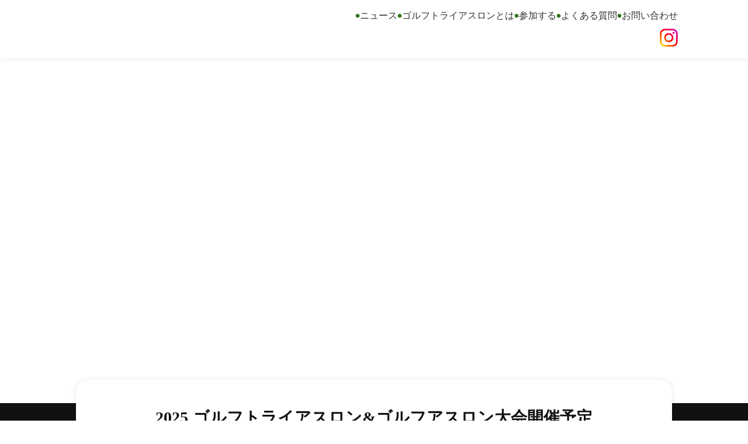

--- FILE ---
content_type: image/svg+xml
request_url: https://storage.googleapis.com/studio-design-asset-files/projects/p6ao141vOR/s-300x92_c8742bd8-9918-40e8-bd9e-1d709d832cbe.svg
body_size: 4225
content:
<?xml version="1.0" encoding="UTF-8"?>
<svg id="_レイヤー_1" data-name="レイヤー_1" xmlns="http://www.w3.org/2000/svg" version="1.1" viewBox="0 0 480.1 148">
  <!-- Generator: Adobe Illustrator 29.1.0, SVG Export Plug-In . SVG Version: 2.1.0 Build 142)  -->
  <defs>
    <style>
      .st0 {
        fill: #fff;
      }
    </style>
  </defs>
  <g>
    <path class="st0" d="M134.3,32.1c0,1.6-.3,2.7-1,3.2s-1.8.8-3.5.8h-10.5c-1.7,0-2.8-.3-3.4-.8s-1-1.6-1-3.2v-8.9c0-1.6.3-2.7,1-3.2.6-.5,1.8-.8,3.4-.8h10.6c2.1,0,3.4.4,3.9,1.3.3.6.5,2,.5,4.3l-4.2.6v-3.1h-11.1v10.6h11.1v-3.6l4.2.8v2Z"/>
    <path class="st0" d="M162.2,36.1h-4.1v-7.1h-12.9v7.1h-4.2v-16.9h4.2v6.4h12.9v-6.4h4.1v16.9Z"/>
    <path class="st0" d="M191.4,36.1h-4.6l-2.1-3.7h-11.2l-2.1,3.7h-4.1l10-16.9h4l10.1,16.9ZM183,29.3l-4-7-3.8,7h7.8Z"/>
    <path class="st0" d="M213,36.1h-17.4v-16.9h4.2v13.8h13.3v3.1h-.1Z"/>
    <path class="st0" d="M235.1,36.1h-17.4v-16.9h4.2v13.8h13.3v3.1h-.1Z"/>
    <path class="st0" d="M258.1,36.1h-18.4v-16.9h18.2v3h-14v3.7h8.2v2.9h-8.2v4.2h14.2v3.1h0Z"/>
    <path class="st0" d="M285,36.1h-2.8l-14.3-11.4v11.4h-3.8v-16.9h2.8l14.4,11.2v-11.2h3.7v16.9Z"/>
    <path class="st0" d="M313.2,32.1c0,1.6-.3,2.7-1,3.2-.6.5-1.8.8-3.4.8h-12.2c-1.7,0-2.8-.3-3.4-.8s-1-1.6-1-3.2v-8.9c0-1.6.3-2.7,1-3.2.6-.5,1.8-.8,3.4-.8h12.2c1.7,0,2.9.3,3.5.8.6.6.9,1.7.9,3.4l-4,.7v-1.8h-12.9v10.6h12.9v-3.6h-6.7v-3h10.8v5.8h0Z"/>
    <path class="st0" d="M338.6,36.1h-18.4v-16.9h18.2v3h-14v3.7h8.2v2.9h-8.2v4.2h14.2v3.1h0Z"/>
    <path class="st0" d="M351.5,34.7c0,.6-.1,1-.3,1.1-.2.1-.6.2-1.2.2h-3.7c-.7,0-1-.5-1-1.4v-3c0-.6.1-1,.3-1.1.2-.1.6-.2,1.2-.2h3.7c.7,0,1,.5,1,1.4v3ZM351.5,15.4l-1.5,12.2h-3.2l-1.5-12.2s6.2,0,6.2,0Z"/>
    <path class="st0" d="M366.9,34.7c0,.6-.1,1-.3,1.1-.2.1-.6.2-1.2.2h-3.7c-.7,0-1-.5-1-1.4v-3c0-.6.1-1,.3-1.1.2-.1.6-.2,1.2-.2h3.7c.7,0,1,.5,1,1.4v3ZM366.9,15.4l-1.5,12.2h-3.2l-1.5-12.2s6.2,0,6.2,0Z"/>
  </g>
  <g>
    <path class="st0" d="M43.8,79.7c0,2.7-.5,4.5-1.5,5.4s-2.9,1.4-5.6,1.4h-20c-2.7,0-4.6-.5-5.6-1.4s-1.5-2.7-1.5-5.4v-15.2c0-2.7.5-4.5,1.5-5.4s2.9-1.4,5.6-1.4h19.9c2.9,0,4.8.5,5.7,1.5,1,1,1.4,2.9,1.4,5.7l-6.6,1.2v-3.2h-21v18.3h21v-6.4h-11v-4.9h17.5v9.8h.2Z"/>
    <path class="st0" d="M85.9,81c0,2.2-.4,3.7-1.3,4.5-.9.7-2.5,1.1-4.8,1.1h-18.3c-2.3,0-3.9-.4-4.8-1.1s-1.3-2.2-1.3-4.5v-12.5c0-2.3.4-3.8,1.3-4.5s2.5-1.1,4.8-1.1h18.3c2.3,0,3.9.4,4.8,1.1s1.3,2.2,1.3,4.5v12.5ZM80.2,82v-14.7h-19.1v14.7h19.1Z"/>
    <path class="st0" d="M120.3,86.6h-24.4v-23.7h5.8v19.3h18.6v4.4Z"/>
    <path class="st0" d="M151.9,67.1h-19.3v6.2h10.4v4.4h-10.4v8.8h-5.8v-23.6h25.1v4.2Z"/>
    <path class="st0" d="M208.2,62.8h-13.3v23.7h-6.7v-23.7h-13.3v-5.2h33.3v5.2Z"/>
    <path class="st0" d="M242.3,86.6h-8.3l-9.9-9h-5.4v9h-5.7v-23.7h21.3c3.7,0,5.5,1.5,5.5,4.6v5.6c0,2.3-1,3.7-3,4.3-.7.2-2.6.3-5.8.3l11.3,8.9ZM234.5,71.6v-2.7c0-1.3-.9-1.9-2.6-1.9h-13.2v6.6h13.2c1.7,0,2.6-.7,2.6-2Z"/>
    <path class="st0" d="M255.2,86.6h-5.8v-23.7h5.8v23.7Z"/>
    <path class="st0" d="M296,86.6h-6.5l-3-5.2h-15.7l-3,5.2h-5.8l14.1-23.7h5.5l14.4,23.7ZM284.2,77.1l-5.5-9.9-5.3,9.9h10.8Z"/>
    <path class="st0" d="M324.3,67.1h-11.5v19.4h-5.8v-19.4h-11.4v-4.3h28.7v4.3h0Z"/>
    <path class="st0" d="M361.4,86.6h-5.8v-10h-18v10h-5.8v-23.7h5.8v9h18v-9h5.8v23.7Z"/>
    <path class="st0" d="M396.4,86.6h-24.4v-23.7h5.8v19.3h18.6v4.4Z"/>
    <path class="st0" d="M433,81c0,2.2-.4,3.7-1.3,4.5-.9.7-2.5,1.1-4.8,1.1h-18.3c-2.3,0-3.9-.4-4.8-1.1s-1.3-2.2-1.3-4.5v-12.5c0-2.3.4-3.8,1.3-4.5.9-.7,2.5-1.1,4.8-1.1h18.3c2.3,0,3.9.4,4.8,1.1s1.3,2.2,1.3,4.5v12.5ZM427.2,82v-14.7h-19.1v14.7h19.1Z"/>
    <path class="st0" d="M472.2,86.6h-4l-20-16v16h-5.3v-23.7h4l20.1,15.7v-15.7h5.2v23.7h0Z"/>
  </g>
  <g>
    <path class="st0" d="M205.1,126.7c0,1.7-.4,2.8-1.2,3.3-.6.5-1.8.7-3.6.7h-17.4v-1.9c0-.9.2-1.7.7-2.2.3-.4,1-.9,1.9-1.5l14.3-8.8v-2.7h-11.8v4.2l-4.1-1v-2.7c0-1.7.4-2.8,1.2-3.3.6-.5,1.8-.7,3.6-.7h10.6c2.1,0,3.5.4,4,1.2.5.6.7,2,.7,4.2s-.2,2-.6,2.6c-.3.5-1,1-2.1,1.6l-12.1,7.4h12v-3l3.8,1.1v1.6Z"/>
    <path class="st0" d="M236.5,125.8c0,1.9-.3,3.1-1,3.8-.7.7-1.9,1-3.7,1h-14c-1.8,0-3.1-.3-3.7-1-.7-.7-1-2-1-3.8v-10.9c0-1.9.3-3.1,1-3.8.7-.7,1.9-1,3.7-1h14c1.8,0,3.1.3,3.7,1,.7.7,1,2,1,3.8v10.9ZM232.2,127v-13.4h-14.8v13.4h14.8Z"/>
    <path class="st0" d="M266.9,126.7c0,1.7-.4,2.8-1.2,3.3-.6.5-1.8.7-3.6.7h-17.4v-1.9c0-.9.2-1.7.7-2.2.3-.4,1-.9,1.9-1.5l14.3-8.8v-2.7h-11.8v4.2l-4.1-1v-2.7c0-1.7.4-2.8,1.2-3.3.6-.5,1.8-.7,3.6-.7h10.6c2.1,0,3.5.4,4,1.2.5.6.7,2,.7,4.2s-.2,2-.6,2.6c-.3.5-1,1-2.1,1.6l-12.1,7.4h12v-3l3.8,1.1v1.6Z"/>
    <path class="st0" d="M298.8,124.1c0,2.8-1.3,4.8-3.8,5.8-1.7.7-4.2,1.1-7.6,1.1s-7.6-.3-10-.8l-1-4c4,.7,7.6,1.1,10.9,1.1s3.5-.1,4.4-.4c1.7-.5,2.6-1.5,2.6-3s-.8-2.4-2.5-2.8c-.9-.2-2.3-.4-4.2-.4-3.1,0-6.9.3-11.2.8l1.2-11.4h17.8l-.4,3.5h-14.4l-.5,4c3.4-.3,6.2-.5,8.4-.5,6.8,0,10.2,2.3,10.2,7Z"/>
  </g>
</svg>

--- FILE ---
content_type: image/svg+xml
request_url: https://storage.googleapis.com/studio-design-asset-files/projects/p6ao141vOR/s-215x150_7fc70330-eba2-4306-9a53-dc7e87834923.svg
body_size: 603
content:
<?xml version="1.0" encoding="utf-8"?>
<!-- Generator: Adobe Illustrator 28.1.0, SVG Export Plug-In . SVG Version: 6.00 Build 0)  -->
<svg version="1.1" id="グループ_94" xmlns="http://www.w3.org/2000/svg" xmlns:xlink="http://www.w3.org/1999/xlink" x="0px"
	 y="0px" viewBox="0 0 34.1 23.8" style="enable-background:new 0 0 34.1 23.8;" xml:space="preserve">
<style type="text/css">
	.st0{clip-path:url(#SVGID_00000078037252135986686930000013739110066163472801_);}
	.st1{fill:#E60012;}
</style>
<g>
	<defs>
		<rect id="SVGID_1_" width="34.1" height="23.8"/>
	</defs>
	<clipPath id="SVGID_00000098929981628933475950000000968502927218534059_">
		<use xlink:href="#SVGID_1_"  style="overflow:visible;"/>
	</clipPath>
	<g id="グループ_90" style="clip-path:url(#SVGID_00000098929981628933475950000000968502927218534059_);">
		<path id="パス_16" class="st1" d="M17,0C17,0,6.4,0,3.7,0.7c-1.5,0.4-2.6,1.6-3,3C0.2,6.4,0,9.2,0,11.9c0,2.7,0.2,5.5,0.7,8.2
			c0.4,1.5,1.5,2.6,3,3C6.4,23.8,17,23.8,17,23.8s10.7,0,13.3-0.7c1.5-0.4,2.6-1.5,3-3c0.5-2.7,0.7-5.4,0.7-8.2c0,0,0-5.6-0.7-8.2
			c-0.4-1.5-1.5-2.6-3-3C27.7,0,17,0,17,0z M13.6,6.8l8.9,5.1L13.6,17L13.6,6.8z"/>
	</g>
</g>
</svg>


--- FILE ---
content_type: text/plain; charset=utf-8
request_url: https://analytics.studiodesignapp.com/event
body_size: -240
content:
Message published: 17803703601638616